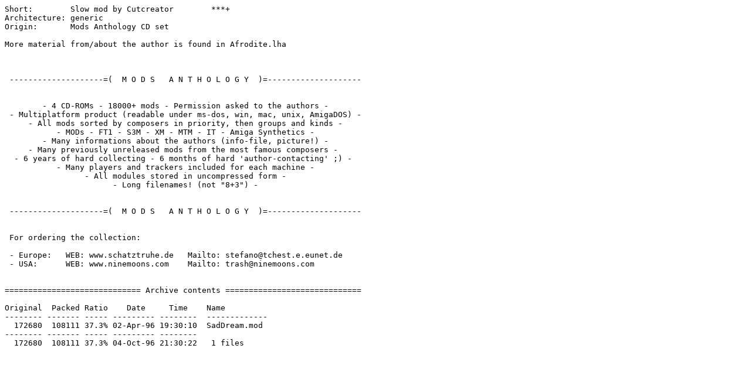

--- FILE ---
content_type: text/plain; charset=ISO-8859-15
request_url: https://se.aminet.net/mods/cutc/SadDream.readme
body_size: 629
content:
Short:        Slow mod by Cutcreator        ***+
Architecture: generic
Origin:       Mods Anthology CD set

More material from/about the author is found in Afrodite.lha



 --------------------=(  M O D S   A N T H O L O G Y  )=--------------------


        - 4 CD-ROMs - 18000+ mods - Permission asked to the authors -
 - Multiplatform product (readable under ms-dos, win, mac, unix, AmigaDOS) -
     - All mods sorted by composers in priority, then groups and kinds -
           - MODs - FT1 - S3M - XM - MTM - IT - Amiga Synthetics -
        - Many informations about the authors (info-file, picture!) -
     - Many previously unreleased mods from the most famous composers -
  - 6 years of hard collecting - 6 months of hard 'author-contacting' ;) -
           - Many players and trackers included for each machine -
                 - All modules stored in uncompressed form -
                       - Long filenames! (not "8+3") -


 --------------------=(  M O D S   A N T H O L O G Y  )=--------------------


 For ordering the collection:

 - Europe:   WEB: www.schatztruhe.de   Mailto: stefano@tchest.e.eunet.de
 - USA:      WEB: www.ninemoons.com    Mailto: trash@ninemoons.com


============================= Archive contents =============================

Original  Packed Ratio    Date     Time    Name
-------- ------- ----- --------- --------  -------------
  172680  108111 37.3% 02-Apr-96 19:30:10  SadDream.mod
-------- ------- ----- --------- --------
  172680  108111 37.3% 04-Oct-96 21:30:22   1 files
